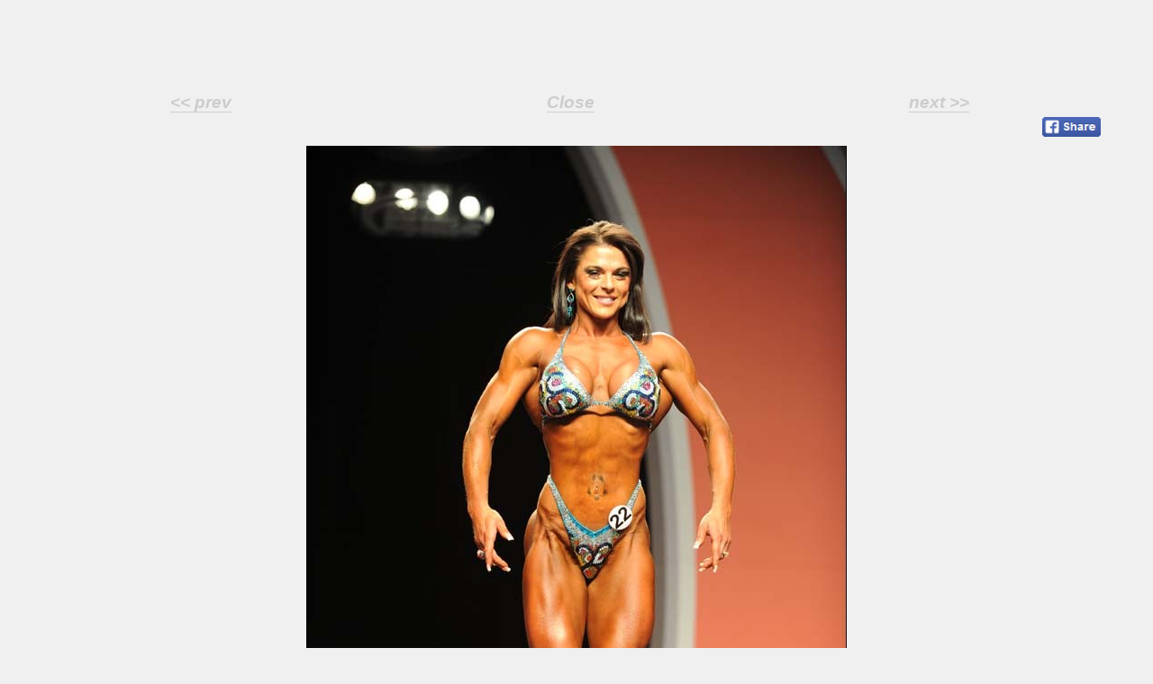

--- FILE ---
content_type: text/html;charset=UTF-8
request_url: https://contests.npcnewsonline.com/images.php?image=147927&contest=2012%20IFBB%20Mr.%20Olympia&title=Ann%20%20Titone&ids=147916,147917,147918,147919,147920,147921,147922,147923,147924,147925,147926,147927,147928,147929,147930,147931,147932,147933,147934,147935,147936,147937,147938,147939,147940,147941,147942,147943,147944,147945,147946,147947,147948,147949,147950,147951,147952,147953,147954,147955,147956,147957,147958,147959,147960,147961,147962,149682,149683,149684,149685,149686,149687,149688,149689,149690,149691,149692,149693,149694,149695
body_size: 2559
content:
<!DOCTYPE html PUBLIC "-//W3C//DTD HTML 4.01//EN" "http://www.w3.org/TR/html4/strict.dtd">
<html>
<head>
    <title>Competition Photo NPC NEWS ONLINE</title>

    <meta http-equiv="KEYWORDS" content="Joe Weider's, Flex Online, Body, building, builder, bodybuilding,
bodybuilder, weight, gym, workout, Nutrition, Mass, Protein, Olympia, Delts, biceps, quads, traps, Shape,
Flex, Muscle and Fitness, Muscle and Fitness Hers, Men's Fitness">
    <meta http-equiv="DESCRIPTION" content="Joe Weider's Flex Online: The Ultimate Bodybuilding Information Resource. - Flex, Muscle and Fitness, Men's Fitness">

    <META http-equiv="cache-control" content="public">
    <meta http-equiv="Cache-Control" content="max-age=1209600">
    <meta http-equiv="content-type" content="text/html; charset=utf-8">

    <link rel="stylesheet" type="text/css" media="all" href="http://dm6gyisv608l1.cloudfront.net/wp-content/themes/npc/style.css" />
    <link href="/css/style.css" rel="stylesheet" type="text/css"/>

    <style type="text/css">
        body {
            width:100% !important;
            margin:0 !important;
        }

        img {
            max-width: 100%;
        }

        .controls {
            padding: 0 20px;
        }

        .controls a {
            font-weight: bold;
            text-decoration: none;
            border-bottom: 1px solid #CCC;
            color: #CCC;
            font-size: 160%;
            font-style: italic;
            font-family: arial;
        }

        .controls div {
            width: 33%;
            float: left;
            text-align: center;
        }
    </style>

    <link rel="stylesheet" id="mochi-frontend-styles-css" href="http://dm6gyisv608l1.cloudfront.net/wp-content/themes/npc16/ext/mochi-1.3.1/dist/frontend/css/style.css?ver=1.3.1" type="text/css" media="all">

    <script type='text/javascript' src='https://code.jquery.com/jquery-3.2.1.min.js'></script>


    <script type="text/javascript">
        function resizeWindow()
        {
            window.resizeTo(750,screen.height);
        }
    </script>



            <script async='async' src='https://www.googletagservices.com/tag/js/gpt.js'></script>
    <script>
        var googletag = googletag || new Object();
        googletag.cmd = googletag.cmd || [];
    </script>

    <script>
        googletag.cmd.push(function() {

            //var width = window.innerWidth
            //         || document.documentElement.clientWidth
            //         || document.body.clientWidth;

            var width = 750;

            if (width >= 728){
                googletag.defineSlot('/12292347/NPCNEWS_728x90_1', [728, 90], 'div-gpt-ad-1548272188921-0').addService(googletag.pubads());
                googletag.defineSlot('/12292347/NPCNEWS_728x90_2', [728, 90], 'div-gpt-ad-1548272280005-0').addService(googletag.pubads());
            }
            else{
                googletag.defineSlot('/12292347/NPCNEWS_320x50_1', [320, 50], 'div-gpt-ad-1548272007736-0').addService(googletag.pubads());
                googletag.defineSlot('/12292347/NPCNEWS_320x50_2', [320, 50], 'div-gpt-ad-1548272052642-0').addService(googletag.pubads());
            }

            googletag.pubads().setTargeting("section", "contest_bbdb");
            googletag.pubads().setTargeting("action", "image");
            googletag.pubads().setTargeting("tag", "2012-ifbb-mr.-olympia");
            var action = "contest_bbdb";
            var section = "image";
            var tag = "2012-ifbb-mr.-olympia";

            googletag.pubads().enableSingleRequest();
            googletag.enableServices();
        });
    </script>
</head>

<body onload="resizeWindow()">


<div class="ad728x90-img" data-mw-id="TEMPLATE-IMAGES-1" style="display: none;">
    <div id='div-gpt-ad-1548272188921-0' style='display: none; float:width: 728px; height: 90px; margin:0 auto; padding:0; margin-bottom: 15px;'></div>
    <div id='div-gpt-ad-1548272007736-0' style='display: none; width: 320px; height: 50px; margin: 15px auto;'></div>
    <script>
        $(document).ready(function(){

            //var w = window.innerWidth
            //      || document.documentElement.clientWidth
            //      || document.body.clientWidth;

            var w = 750;

            if ( w >= 728 ) googletag.cmd.push(function() { googletag.display( $('#div-gpt-ad-1548272188921-0').parent().show().find('> div:nth-child(1)').show()[0] ); });
            else            googletag.cmd.push(function() { googletag.display( $('#div-gpt-ad-1548272007736-0').parent().show().find('> div:nth-child(2)').show()[0] ); });
        });
    </script>
</div>

<div class="controls">
    <div>
        <a href="?contest=2012 IFBB Mr. Olympia&image=147926&ids=147916,147917,147918,147919,147920,147921,147922,147923,147924,147925,147926,147927,147928,147929,147930,147931,147932,147933,147934,147935,147936,147937,147938,147939,147940,147941,147942,147943,147944,147945,147946,147947,147948,147949,147950,147951,147952,147953,147954,147955,147956,147957,147958,147959,147960,147961,147962,149682,149683,149684,149685,149686,149687,149688,149689,149690,149691,149692,149693,149694,149695&title=Ann  Titone"><< prev</a><span style="color:#333;"> </span>
    </div>
    <div >
        <a href="javascript:;" onclick="window.close();">Close</a>
        <!-- <a href="javascript:;" onclick="parent.$('.overlay-bg, .overlay').remove();">Close</a> -->
    </div>
    <div>
        <a href="?contest=2012 IFBB Mr. Olympia&image=147928&ids=147916,147917,147918,147919,147920,147921,147922,147923,147924,147925,147926,147927,147928,147929,147930,147931,147932,147933,147934,147935,147936,147937,147938,147939,147940,147941,147942,147943,147944,147945,147946,147947,147948,147949,147950,147951,147952,147953,147954,147955,147956,147957,147958,147959,147960,147961,147962,149682,149683,149684,149685,149686,149687,149688,149689,149690,149691,149692,149693,149694,149695&title=Ann  Titone">next >></a>    </div>
</div>

<div style="clear:both;"></div>
<!--share-->
<a href="http://www.facebook.com/sharer.php?s=100&p[url]=&p[images][0]=&p[title]=Ann  Titone" class="fb-button" style="float:right;padding:5px 3px;margin-right:48px;" target="_blank">
    <img src="http://dm6gyisv608l1.cloudfront.net/wp-content/themes/npc-2014/images/layout/fb_share_button.gif" style="width: 90%;">
</a>
<div style="clear:both;"></div>
<!--end share-->


<a href="?contest=2012 IFBB Mr. Olympia&image=147928&ids=147916,147917,147918,147919,147920,147921,147922,147923,147924,147925,147926,147927,147928,147929,147930,147931,147932,147933,147934,147935,147936,147937,147938,147939,147940,147941,147942,147943,147944,147945,147946,147947,147948,147949,147950,147951,147952,147953,147954,147955,147956,147957,147958,147959,147960,147961,147962,149682,149683,149684,149685,149686,149687,149688,149689,149690,149691,149692,149693,149694,149695&title=Ann  Titone">
<img src="https://contests.npcnewsonline.com/images/contests/30/large/147927.jpg" style="margin:auto;display:block;">


</a>

<div class="ad728x90-img" data-mw-id="TEMPLATE-IMAGES-2" style="display: none;">
    <div id='div-gpt-ad-1548272280005-0' style='display: none; width: 728px; height: 90px; margin:0 auto; padding:0; margin-top: 15px;'></div>
    <div id='div-gpt-ad-1548272052642-0' style='display: none; width: 320px; height: 50px; margin: 15px auto;'></div>
    <script>
        $(document).ready(function(){

            //var w = window.innerWidth
            //     || document.documentElement.clientWidth
            //     || document.body.clientWidth;

            var w = 750;

            if ( w >= 728 ) googletag.cmd.push(function() { googletag.display( $('#div-gpt-ad-1548272280005-0').parent().show().find('> div:nth-child(1)').show()[0] ); }); // GPT = NPC_bottom_728x90
            else            googletag.cmd.push(function() { googletag.display( $('#div-gpt-ad-1548272052642-0').parent().show().find('> div:nth-child(2)').show()[0] ); }); // GPT = NPC_center_320x50

        });
    </script>
</div>

<!-- begin: Google Analytics -->
<script type="text/javascript">
    var _gaq = _gaq || [];
    _gaq.push(['_setAccount', 'UA-25501521-1']);
    _gaq.push(['_setDomainName', 'npcnewsonline.com']);
    _gaq.push(['_trackPageview']);

    (function() {
        var ga = document.createElement('script');
        ga.type = 'text/javascript';
        ga.async = true;
        ga.src = ('https:' == document.location.protocol ? 'https://ssl' : 'http://www') + '.google-analytics.com/ga.js';
        var s = document.getElementsByTagName('script')[0]; s.parentNode.insertBefore(ga, s);
    })();
</script>
<!-- end: Google Analytics -->

</body>
</html>


--- FILE ---
content_type: text/html; charset=utf-8
request_url: https://www.google.com/recaptcha/api2/aframe
body_size: 266
content:
<!DOCTYPE HTML><html><head><meta http-equiv="content-type" content="text/html; charset=UTF-8"></head><body><script nonce="x68ijgQ_wxQTSZeCaDml_g">/** Anti-fraud and anti-abuse applications only. See google.com/recaptcha */ try{var clients={'sodar':'https://pagead2.googlesyndication.com/pagead/sodar?'};window.addEventListener("message",function(a){try{if(a.source===window.parent){var b=JSON.parse(a.data);var c=clients[b['id']];if(c){var d=document.createElement('img');d.src=c+b['params']+'&rc='+(localStorage.getItem("rc::a")?sessionStorage.getItem("rc::b"):"");window.document.body.appendChild(d);sessionStorage.setItem("rc::e",parseInt(sessionStorage.getItem("rc::e")||0)+1);localStorage.setItem("rc::h",'1768580955857');}}}catch(b){}});window.parent.postMessage("_grecaptcha_ready", "*");}catch(b){}</script></body></html>